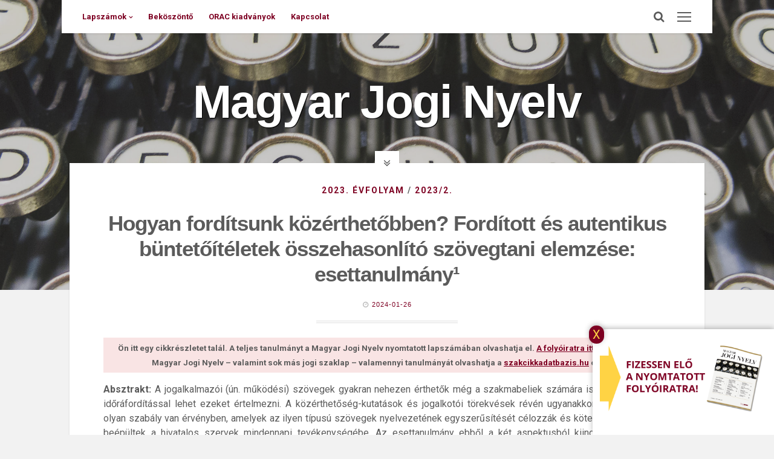

--- FILE ---
content_type: text/html; charset=UTF-8
request_url: https://joginyelv.hu/hogyan-forditsunk-kozerthetobben-forditott-es-autentikus-buntetoiteletek-osszehasonlito-szovegtani-elemzese-esettanulmany/
body_size: 10818
content:
<!DOCTYPE html>
<html lang="hu"
	prefix="og: https://ogp.me/ns#" >
<head>
<meta charset="UTF-8">
<meta name="viewport" content="width=device-width, initial-scale=1, maximum-scale=1">
<link rel="profile" href="https://gmpg.org/xfn/11">
<link rel="pingback" href="https://joginyelv.hu/xmlrpc.php">
<!-- Google tag (gtag.js) -->
<script async src="https://www.googletagmanager.com/gtag/js?id=G-GLJBN2XHMR"></script>
<script>
  window.dataLayer = window.dataLayer || [];
  function gtag(){dataLayer.push(arguments);}
  gtag('js', new Date());

  gtag('config', 'G-GLJBN2XHMR');
</script>
<title>Hogyan fordítsunk közérthetőbben? Fordított és autentikus büntetőítéletek összehasonlító szövegtani elemzése: esettanulmány¹ - Magyar Jogi Nyelv</title>

		<!-- All in One SEO 4.1.7 -->
		<meta name="description" content="Szerző: Engel IzoldaA jogalkalmazói (ún. működési) szövegek gyakran nehezen érthetők még a szakmabeliek számára is, és csak jelentős időráfordítással lehet ezeket értelmezni. A közérthetőség-kutatások és jogalkotói törekvések révén ugyanakkor ma már számos olyan szabály van érvényben, amelyek az ilyen típusú szövegek nyelvezetének egyszerűsítését célozzák és kötelező jellegük miatt beépültek a hivatalos szervek mindennapi tevékenységébe. Az esettanulmány ebből a két aspektusból kiindulva helyezi el a közérthető fogalmazás követelményét a jogi szakfordítás folyamatában és bemutatja, hogy milyen irányban és módszerekkel javítható a jogalkalmazói szövegek érthetősége." />
		<meta name="robots" content="max-image-preview:large" />
		<link rel="canonical" href="https://joginyelv.hu/hogyan-forditsunk-kozerthetobben-forditott-es-autentikus-buntetoiteletek-osszehasonlito-szovegtani-elemzese-esettanulmany/" />
		<meta property="og:locale" content="hu_HU" />
		<meta property="og:site_name" content="Magyar Jogi Nyelv -" />
		<meta property="og:type" content="article" />
		<meta property="og:title" content="Hogyan fordítsunk közérthetőbben? Fordított és autentikus büntetőítéletek összehasonlító szövegtani elemzése: esettanulmány¹ - Magyar Jogi Nyelv" />
		<meta property="og:description" content="Szerző: Engel IzoldaA jogalkalmazói (ún. működési) szövegek gyakran nehezen érthetők még a szakmabeliek számára is, és csak jelentős időráfordítással lehet ezeket értelmezni. A közérthetőség-kutatások és jogalkotói törekvések révén ugyanakkor ma már számos olyan szabály van érvényben, amelyek az ilyen típusú szövegek nyelvezetének egyszerűsítését célozzák és kötelező jellegük miatt beépültek a hivatalos szervek mindennapi tevékenységébe. Az esettanulmány ebből a két aspektusból kiindulva helyezi el a közérthető fogalmazás követelményét a jogi szakfordítás folyamatában és bemutatja, hogy milyen irányban és módszerekkel javítható a jogalkalmazói szövegek érthetősége." />
		<meta property="og:url" content="https://joginyelv.hu/hogyan-forditsunk-kozerthetobben-forditott-es-autentikus-buntetoiteletek-osszehasonlito-szovegtani-elemzese-esettanulmany/" />
		<meta property="article:published_time" content="2024-01-26T10:53:05+00:00" />
		<meta property="article:modified_time" content="2024-01-26T10:53:05+00:00" />
		<meta name="twitter:card" content="summary" />
		<meta name="twitter:title" content="Hogyan fordítsunk közérthetőbben? Fordított és autentikus büntetőítéletek összehasonlító szövegtani elemzése: esettanulmány¹ - Magyar Jogi Nyelv" />
		<meta name="twitter:description" content="Szerző: Engel IzoldaA jogalkalmazói (ún. működési) szövegek gyakran nehezen érthetők még a szakmabeliek számára is, és csak jelentős időráfordítással lehet ezeket értelmezni. A közérthetőség-kutatások és jogalkotói törekvések révén ugyanakkor ma már számos olyan szabály van érvényben, amelyek az ilyen típusú szövegek nyelvezetének egyszerűsítését célozzák és kötelező jellegük miatt beépültek a hivatalos szervek mindennapi tevékenységébe. Az esettanulmány ebből a két aspektusból kiindulva helyezi el a közérthető fogalmazás követelményét a jogi szakfordítás folyamatában és bemutatja, hogy milyen irányban és módszerekkel javítható a jogalkalmazói szövegek érthetősége." />
		<script type="application/ld+json" class="aioseo-schema">
			{"@context":"https:\/\/schema.org","@graph":[{"@type":"WebSite","@id":"https:\/\/joginyelv.hu\/#website","url":"https:\/\/joginyelv.hu\/","name":"Magyar Jogi Nyelv","inLanguage":"hu-HU","publisher":{"@id":"https:\/\/joginyelv.hu\/#organization"}},{"@type":"Organization","@id":"https:\/\/joginyelv.hu\/#organization","name":"Magyar Jogi Nyelv","url":"https:\/\/joginyelv.hu\/"},{"@type":"BreadcrumbList","@id":"https:\/\/joginyelv.hu\/hogyan-forditsunk-kozerthetobben-forditott-es-autentikus-buntetoiteletek-osszehasonlito-szovegtani-elemzese-esettanulmany\/#breadcrumblist","itemListElement":[{"@type":"ListItem","@id":"https:\/\/joginyelv.hu\/#listItem","position":1,"item":{"@type":"WebPage","@id":"https:\/\/joginyelv.hu\/","name":"Home","url":"https:\/\/joginyelv.hu\/"},"nextItem":"https:\/\/joginyelv.hu\/hogyan-forditsunk-kozerthetobben-forditott-es-autentikus-buntetoiteletek-osszehasonlito-szovegtani-elemzese-esettanulmany\/#listItem"},{"@type":"ListItem","@id":"https:\/\/joginyelv.hu\/hogyan-forditsunk-kozerthetobben-forditott-es-autentikus-buntetoiteletek-osszehasonlito-szovegtani-elemzese-esettanulmany\/#listItem","position":2,"item":{"@type":"WebPage","@id":"https:\/\/joginyelv.hu\/hogyan-forditsunk-kozerthetobben-forditott-es-autentikus-buntetoiteletek-osszehasonlito-szovegtani-elemzese-esettanulmany\/","name":"Hogyan ford\u00edtsunk k\u00f6z\u00e9rthet\u0151bben? Ford\u00edtott \u00e9s autentikus b\u00fcntet\u0151\u00edt\u00e9letek \u00f6sszehasonl\u00edt\u00f3 sz\u00f6vegtani elemz\u00e9se: esettanulm\u00e1ny\u00b9","description":"Szerz\u0151: Engel IzoldaA jogalkalmaz\u00f3i (\u00fan. m\u0171k\u00f6d\u00e9si) sz\u00f6vegek gyakran nehezen \u00e9rthet\u0151k m\u00e9g a szakmabeliek sz\u00e1m\u00e1ra is, \u00e9s csak jelent\u0151s id\u0151r\u00e1ford\u00edt\u00e1ssal lehet ezeket \u00e9rtelmezni. A k\u00f6z\u00e9rthet\u0151s\u00e9g-kutat\u00e1sok \u00e9s jogalkot\u00f3i t\u00f6rekv\u00e9sek r\u00e9v\u00e9n ugyanakkor ma m\u00e1r sz\u00e1mos olyan szab\u00e1ly van \u00e9rv\u00e9nyben, amelyek az ilyen t\u00edpus\u00fa sz\u00f6vegek nyelvezet\u00e9nek egyszer\u0171s\u00edt\u00e9s\u00e9t c\u00e9lozz\u00e1k \u00e9s k\u00f6telez\u0151 jelleg\u00fck miatt be\u00e9p\u00fcltek a hivatalos szervek mindennapi tev\u00e9kenys\u00e9g\u00e9be. Az esettanulm\u00e1ny ebb\u0151l a k\u00e9t aspektusb\u00f3l kiindulva helyezi el a k\u00f6z\u00e9rthet\u0151 fogalmaz\u00e1s k\u00f6vetelm\u00e9ny\u00e9t a jogi szakford\u00edt\u00e1s folyamat\u00e1ban \u00e9s bemutatja, hogy milyen ir\u00e1nyban \u00e9s m\u00f3dszerekkel jav\u00edthat\u00f3 a jogalkalmaz\u00f3i sz\u00f6vegek \u00e9rthet\u0151s\u00e9ge.","url":"https:\/\/joginyelv.hu\/hogyan-forditsunk-kozerthetobben-forditott-es-autentikus-buntetoiteletek-osszehasonlito-szovegtani-elemzese-esettanulmany\/"},"previousItem":"https:\/\/joginyelv.hu\/#listItem"}]},{"@type":"Person","@id":"https:\/\/joginyelv.hu\/author\/joginyelv\/#author","url":"https:\/\/joginyelv.hu\/author\/joginyelv\/","name":"joginyelv","image":{"@type":"ImageObject","@id":"https:\/\/joginyelv.hu\/hogyan-forditsunk-kozerthetobben-forditott-es-autentikus-buntetoiteletek-osszehasonlito-szovegtani-elemzese-esettanulmany\/#authorImage","url":"https:\/\/secure.gravatar.com\/avatar\/803fae6cdebbaa0c557fe2c5a3115031?s=96&d=mm&r=g","width":96,"height":96,"caption":"joginyelv"}},{"@type":"WebPage","@id":"https:\/\/joginyelv.hu\/hogyan-forditsunk-kozerthetobben-forditott-es-autentikus-buntetoiteletek-osszehasonlito-szovegtani-elemzese-esettanulmany\/#webpage","url":"https:\/\/joginyelv.hu\/hogyan-forditsunk-kozerthetobben-forditott-es-autentikus-buntetoiteletek-osszehasonlito-szovegtani-elemzese-esettanulmany\/","name":"Hogyan ford\u00edtsunk k\u00f6z\u00e9rthet\u0151bben? Ford\u00edtott \u00e9s autentikus b\u00fcntet\u0151\u00edt\u00e9letek \u00f6sszehasonl\u00edt\u00f3 sz\u00f6vegtani elemz\u00e9se: esettanulm\u00e1ny\u00b9 - Magyar Jogi Nyelv","description":"Szerz\u0151: Engel IzoldaA jogalkalmaz\u00f3i (\u00fan. m\u0171k\u00f6d\u00e9si) sz\u00f6vegek gyakran nehezen \u00e9rthet\u0151k m\u00e9g a szakmabeliek sz\u00e1m\u00e1ra is, \u00e9s csak jelent\u0151s id\u0151r\u00e1ford\u00edt\u00e1ssal lehet ezeket \u00e9rtelmezni. A k\u00f6z\u00e9rthet\u0151s\u00e9g-kutat\u00e1sok \u00e9s jogalkot\u00f3i t\u00f6rekv\u00e9sek r\u00e9v\u00e9n ugyanakkor ma m\u00e1r sz\u00e1mos olyan szab\u00e1ly van \u00e9rv\u00e9nyben, amelyek az ilyen t\u00edpus\u00fa sz\u00f6vegek nyelvezet\u00e9nek egyszer\u0171s\u00edt\u00e9s\u00e9t c\u00e9lozz\u00e1k \u00e9s k\u00f6telez\u0151 jelleg\u00fck miatt be\u00e9p\u00fcltek a hivatalos szervek mindennapi tev\u00e9kenys\u00e9g\u00e9be. Az esettanulm\u00e1ny ebb\u0151l a k\u00e9t aspektusb\u00f3l kiindulva helyezi el a k\u00f6z\u00e9rthet\u0151 fogalmaz\u00e1s k\u00f6vetelm\u00e9ny\u00e9t a jogi szakford\u00edt\u00e1s folyamat\u00e1ban \u00e9s bemutatja, hogy milyen ir\u00e1nyban \u00e9s m\u00f3dszerekkel jav\u00edthat\u00f3 a jogalkalmaz\u00f3i sz\u00f6vegek \u00e9rthet\u0151s\u00e9ge.","inLanguage":"hu-HU","isPartOf":{"@id":"https:\/\/joginyelv.hu\/#website"},"breadcrumb":{"@id":"https:\/\/joginyelv.hu\/hogyan-forditsunk-kozerthetobben-forditott-es-autentikus-buntetoiteletek-osszehasonlito-szovegtani-elemzese-esettanulmany\/#breadcrumblist"},"author":"https:\/\/joginyelv.hu\/author\/joginyelv\/#author","creator":"https:\/\/joginyelv.hu\/author\/joginyelv\/#author","datePublished":"2024-01-26T10:53:05+01:00","dateModified":"2024-01-26T10:53:05+01:00"},{"@type":"BlogPosting","@id":"https:\/\/joginyelv.hu\/hogyan-forditsunk-kozerthetobben-forditott-es-autentikus-buntetoiteletek-osszehasonlito-szovegtani-elemzese-esettanulmany\/#blogposting","name":"Hogyan ford\u00edtsunk k\u00f6z\u00e9rthet\u0151bben? Ford\u00edtott \u00e9s autentikus b\u00fcntet\u0151\u00edt\u00e9letek \u00f6sszehasonl\u00edt\u00f3 sz\u00f6vegtani elemz\u00e9se: esettanulm\u00e1ny\u00b9 - Magyar Jogi Nyelv","description":"Szerz\u0151: Engel IzoldaA jogalkalmaz\u00f3i (\u00fan. m\u0171k\u00f6d\u00e9si) sz\u00f6vegek gyakran nehezen \u00e9rthet\u0151k m\u00e9g a szakmabeliek sz\u00e1m\u00e1ra is, \u00e9s csak jelent\u0151s id\u0151r\u00e1ford\u00edt\u00e1ssal lehet ezeket \u00e9rtelmezni. A k\u00f6z\u00e9rthet\u0151s\u00e9g-kutat\u00e1sok \u00e9s jogalkot\u00f3i t\u00f6rekv\u00e9sek r\u00e9v\u00e9n ugyanakkor ma m\u00e1r sz\u00e1mos olyan szab\u00e1ly van \u00e9rv\u00e9nyben, amelyek az ilyen t\u00edpus\u00fa sz\u00f6vegek nyelvezet\u00e9nek egyszer\u0171s\u00edt\u00e9s\u00e9t c\u00e9lozz\u00e1k \u00e9s k\u00f6telez\u0151 jelleg\u00fck miatt be\u00e9p\u00fcltek a hivatalos szervek mindennapi tev\u00e9kenys\u00e9g\u00e9be. Az esettanulm\u00e1ny ebb\u0151l a k\u00e9t aspektusb\u00f3l kiindulva helyezi el a k\u00f6z\u00e9rthet\u0151 fogalmaz\u00e1s k\u00f6vetelm\u00e9ny\u00e9t a jogi szakford\u00edt\u00e1s folyamat\u00e1ban \u00e9s bemutatja, hogy milyen ir\u00e1nyban \u00e9s m\u00f3dszerekkel jav\u00edthat\u00f3 a jogalkalmaz\u00f3i sz\u00f6vegek \u00e9rthet\u0151s\u00e9ge.","inLanguage":"hu-HU","headline":"Hogyan ford\u00edtsunk k\u00f6z\u00e9rthet\u0151bben? Ford\u00edtott \u00e9s autentikus b\u00fcntet\u0151\u00edt\u00e9letek \u00f6sszehasonl\u00edt\u00f3 sz\u00f6vegtani elemz\u00e9se: esettanulm\u00e1ny\u00b9","author":{"@id":"https:\/\/joginyelv.hu\/author\/joginyelv\/#author"},"publisher":{"@id":"https:\/\/joginyelv.hu\/#organization"},"datePublished":"2024-01-26T10:53:05+01:00","dateModified":"2024-01-26T10:53:05+01:00","articleSection":"2023. \u00e9vfolyam, 2023\/2., tanulm\u00e1nyok","mainEntityOfPage":{"@id":"https:\/\/joginyelv.hu\/hogyan-forditsunk-kozerthetobben-forditott-es-autentikus-buntetoiteletek-osszehasonlito-szovegtani-elemzese-esettanulmany\/#webpage"},"isPartOf":{"@id":"https:\/\/joginyelv.hu\/hogyan-forditsunk-kozerthetobben-forditott-es-autentikus-buntetoiteletek-osszehasonlito-szovegtani-elemzese-esettanulmany\/#webpage"}}]}
		</script>
		<!-- All in One SEO -->

<link rel='dns-prefetch' href='//fonts.googleapis.com' />
<link rel='dns-prefetch' href='//s.w.org' />
<link rel="alternate" type="application/rss+xml" title="Magyar Jogi Nyelv &raquo; hírcsatorna" href="https://joginyelv.hu/feed/" />
<link rel="alternate" type="application/rss+xml" title="Magyar Jogi Nyelv &raquo; hozzászólás hírcsatorna" href="https://joginyelv.hu/comments/feed/" />
<!-- This site uses the Google Analytics by ExactMetrics plugin v6.0.2 - Using Analytics tracking - https://www.exactmetrics.com/ -->
<script type="text/javascript" data-cfasync="false">
	var em_version         = '6.0.2';
	var em_track_user      = true;
	var em_no_track_reason = '';
	
	var disableStr = 'ga-disable-UA-102027556-1';

	/* Function to detect opted out users */
	function __gaTrackerIsOptedOut() {
		return document.cookie.indexOf(disableStr + '=true') > -1;
	}

	/* Disable tracking if the opt-out cookie exists. */
	if ( __gaTrackerIsOptedOut() ) {
		window[disableStr] = true;
	}

	/* Opt-out function */
	function __gaTrackerOptout() {
	  document.cookie = disableStr + '=true; expires=Thu, 31 Dec 2099 23:59:59 UTC; path=/';
	  window[disableStr] = true;
	}

	if ( 'undefined' === typeof gaOptout ) {
		function gaOptout() {
			__gaTrackerOptout();
		}
	}
	
	if ( em_track_user ) {
		(function(i,s,o,g,r,a,m){i['GoogleAnalyticsObject']=r;i[r]=i[r]||function(){
			(i[r].q=i[r].q||[]).push(arguments)},i[r].l=1*new Date();a=s.createElement(o),
			m=s.getElementsByTagName(o)[0];a.async=1;a.src=g;m.parentNode.insertBefore(a,m)
		})(window,document,'script','//www.google-analytics.com/analytics.js','__gaTracker');

window.ga = __gaTracker;		__gaTracker('create', 'UA-102027556-1', 'auto');
		__gaTracker('set', 'forceSSL', true);
		__gaTracker('set', 'anonymizeIp', true);
		__gaTracker('send','pageview');
		__gaTracker( function() { window.ga = __gaTracker; } );
	} else {
		console.log( "" );
		(function() {
			/* https://developers.google.com/analytics/devguides/collection/analyticsjs/ */
			var noopfn = function() {
				return null;
			};
			var noopnullfn = function() {
				return null;
			};
			var Tracker = function() {
				return null;
			};
			var p = Tracker.prototype;
			p.get = noopfn;
			p.set = noopfn;
			p.send = noopfn;
			var __gaTracker = function() {
				var len = arguments.length;
				if ( len === 0 ) {
					return;
				}
				var f = arguments[len-1];
				if ( typeof f !== 'object' || f === null || typeof f.hitCallback !== 'function' ) {
					console.log( 'Not running function __gaTracker(' + arguments[0] + " ....) because you are not being tracked. " + em_no_track_reason );
					return;
				}
				try {
					f.hitCallback();
				} catch (ex) {

				}
			};
			__gaTracker.create = function() {
				return new Tracker();
			};
			__gaTracker.getByName = noopnullfn;
			__gaTracker.getAll = function() {
				return [];
			};
			__gaTracker.remove = noopfn;
			window['__gaTracker'] = __gaTracker;
			window.ga = __gaTracker;		})();
		}
</script>
<!-- / Google Analytics by ExactMetrics -->
		<script type="text/javascript">
			window._wpemojiSettings = {"baseUrl":"https:\/\/s.w.org\/images\/core\/emoji\/12.0.0-1\/72x72\/","ext":".png","svgUrl":"https:\/\/s.w.org\/images\/core\/emoji\/12.0.0-1\/svg\/","svgExt":".svg","source":{"concatemoji":"https:\/\/joginyelv.hu\/wp-includes\/js\/wp-emoji-release.min.js?ver=5.4.18"}};
			/*! This file is auto-generated */
			!function(e,a,t){var n,r,o,i=a.createElement("canvas"),p=i.getContext&&i.getContext("2d");function s(e,t){var a=String.fromCharCode;p.clearRect(0,0,i.width,i.height),p.fillText(a.apply(this,e),0,0);e=i.toDataURL();return p.clearRect(0,0,i.width,i.height),p.fillText(a.apply(this,t),0,0),e===i.toDataURL()}function c(e){var t=a.createElement("script");t.src=e,t.defer=t.type="text/javascript",a.getElementsByTagName("head")[0].appendChild(t)}for(o=Array("flag","emoji"),t.supports={everything:!0,everythingExceptFlag:!0},r=0;r<o.length;r++)t.supports[o[r]]=function(e){if(!p||!p.fillText)return!1;switch(p.textBaseline="top",p.font="600 32px Arial",e){case"flag":return s([127987,65039,8205,9895,65039],[127987,65039,8203,9895,65039])?!1:!s([55356,56826,55356,56819],[55356,56826,8203,55356,56819])&&!s([55356,57332,56128,56423,56128,56418,56128,56421,56128,56430,56128,56423,56128,56447],[55356,57332,8203,56128,56423,8203,56128,56418,8203,56128,56421,8203,56128,56430,8203,56128,56423,8203,56128,56447]);case"emoji":return!s([55357,56424,55356,57342,8205,55358,56605,8205,55357,56424,55356,57340],[55357,56424,55356,57342,8203,55358,56605,8203,55357,56424,55356,57340])}return!1}(o[r]),t.supports.everything=t.supports.everything&&t.supports[o[r]],"flag"!==o[r]&&(t.supports.everythingExceptFlag=t.supports.everythingExceptFlag&&t.supports[o[r]]);t.supports.everythingExceptFlag=t.supports.everythingExceptFlag&&!t.supports.flag,t.DOMReady=!1,t.readyCallback=function(){t.DOMReady=!0},t.supports.everything||(n=function(){t.readyCallback()},a.addEventListener?(a.addEventListener("DOMContentLoaded",n,!1),e.addEventListener("load",n,!1)):(e.attachEvent("onload",n),a.attachEvent("onreadystatechange",function(){"complete"===a.readyState&&t.readyCallback()})),(n=t.source||{}).concatemoji?c(n.concatemoji):n.wpemoji&&n.twemoji&&(c(n.twemoji),c(n.wpemoji)))}(window,document,window._wpemojiSettings);
		</script>
		<style type="text/css">
img.wp-smiley,
img.emoji {
	display: inline !important;
	border: none !important;
	box-shadow: none !important;
	height: 1em !important;
	width: 1em !important;
	margin: 0 .07em !important;
	vertical-align: -0.1em !important;
	background: none !important;
	padding: 0 !important;
}
</style>
	<link rel='stylesheet' id='wp-block-library-css'  href='https://joginyelv.hu/wp-includes/css/dist/block-library/style.min.css?ver=5.4.18' type='text/css' media='all' />
<link rel='stylesheet' id='footer_flyout_plugin_css-css'  href='https://joginyelv.hu/wp-content/plugins/footer-flyout-widget//wpwox-css.css?ver=5.4.18' type='text/css' media='all' />
<link rel='stylesheet' id='default-icon-styles-css'  href='https://joginyelv.hu/wp-content/plugins/svg-vector-icon-plugin/public/../admin/css/wordpress-svg-icon-plugin-style.min.css?ver=5.4.18' type='text/css' media='all' />
<link rel='stylesheet' id='wp-pagenavi-css'  href='https://joginyelv.hu/wp-content/plugins/wp-pagenavi/pagenavi-css.css?ver=2.70' type='text/css' media='all' />
<link rel='stylesheet' id='cosimo-style-css'  href='https://joginyelv.hu/wp-content/themes/cosimo/style.css?ver=5.4.18' type='text/css' media='all' />
<link rel='stylesheet' id='cosimo-fontAwesome-css'  href='https://joginyelv.hu/wp-content/themes/cosimo/css/font-awesome.min.css?ver=5.4.18' type='text/css' media='all' />
<link rel='stylesheet' id='cosimo-googlefonts-css'  href='https://fonts.googleapis.com/css?family=Oswald%3A400%2C700%7CRoboto%3A400%2C700&#038;ver=5.4.18' type='text/css' media='all' />
<script type='text/javascript'>
/* <![CDATA[ */
var exactmetrics_frontend = {"js_events_tracking":"true","download_extensions":"zip,mp3,mpeg,pdf,docx,pptx,xlsx,rar","inbound_paths":"[{\"path\":\"\\\/go\\\/\",\"label\":\"affiliate\"},{\"path\":\"\\\/recommend\\\/\",\"label\":\"affiliate\"}]","home_url":"https:\/\/joginyelv.hu","hash_tracking":"false"};
/* ]]> */
</script>
<script type='text/javascript' src='https://joginyelv.hu/wp-content/plugins/google-analytics-dashboard-for-wp/assets/js/frontend.min.js?ver=6.0.2'></script>
<script type='text/javascript' src='https://joginyelv.hu/wp-includes/js/jquery/jquery.js?ver=1.12.4-wp'></script>
<script type='text/javascript' src='https://joginyelv.hu/wp-includes/js/jquery/jquery-migrate.min.js?ver=1.4.1'></script>
<!--[if lt IE 9]>
<script type='text/javascript' src='https://joginyelv.hu/wp-content/themes/cosimo/js/html5shiv.min.js?ver=3.6'></script>
<![endif]-->
<link rel='https://api.w.org/' href='https://joginyelv.hu/wp-json/' />
<link rel="EditURI" type="application/rsd+xml" title="RSD" href="https://joginyelv.hu/xmlrpc.php?rsd" />
<link rel="wlwmanifest" type="application/wlwmanifest+xml" href="https://joginyelv.hu/wp-includes/wlwmanifest.xml" /> 
<link rel='prev' title='Az orvosi szaknyelvről és a nyelvi medicinákról*' href='https://joginyelv.hu/az-orvosi-szaknyelvrol-es-a-nyelvi-medicinakrol/' />
<link rel='next' title='Miért nem lehet egy jogi normát értelmezni? A jogértelmezés szemiotikai keretekben' href='https://joginyelv.hu/miert-nem-lehet-egy-jogi-normat-ertelmezni-a-jogertelmezes-szemiotikai-keretekben/' />
<meta name="generator" content="WordPress 5.4.18" />
<link rel='shortlink' href='https://joginyelv.hu/?p=1176' />
<link rel="alternate" type="application/json+oembed" href="https://joginyelv.hu/wp-json/oembed/1.0/embed?url=https%3A%2F%2Fjoginyelv.hu%2Fhogyan-forditsunk-kozerthetobben-forditott-es-autentikus-buntetoiteletek-osszehasonlito-szovegtani-elemzese-esettanulmany%2F" />
<link rel="alternate" type="text/xml+oembed" href="https://joginyelv.hu/wp-json/oembed/1.0/embed?url=https%3A%2F%2Fjoginyelv.hu%2Fhogyan-forditsunk-kozerthetobben-forditott-es-autentikus-buntetoiteletek-osszehasonlito-szovegtani-elemzese-esettanulmany%2F&#038;format=xml" />
<script type="text/javascript">
(function(url){
	if(/(?:Chrome\/26\.0\.1410\.63 Safari\/537\.31|WordfenceTestMonBot)/.test(navigator.userAgent)){ return; }
	var addEvent = function(evt, handler) {
		if (window.addEventListener) {
			document.addEventListener(evt, handler, false);
		} else if (window.attachEvent) {
			document.attachEvent('on' + evt, handler);
		}
	};
	var removeEvent = function(evt, handler) {
		if (window.removeEventListener) {
			document.removeEventListener(evt, handler, false);
		} else if (window.detachEvent) {
			document.detachEvent('on' + evt, handler);
		}
	};
	var evts = 'contextmenu dblclick drag dragend dragenter dragleave dragover dragstart drop keydown keypress keyup mousedown mousemove mouseout mouseover mouseup mousewheel scroll'.split(' ');
	var logHuman = function() {
		if (window.wfLogHumanRan) { return; }
		window.wfLogHumanRan = true;
		var wfscr = document.createElement('script');
		wfscr.type = 'text/javascript';
		wfscr.async = true;
		wfscr.src = url + '&r=' + Math.random();
		(document.getElementsByTagName('head')[0]||document.getElementsByTagName('body')[0]).appendChild(wfscr);
		for (var i = 0; i < evts.length; i++) {
			removeEvent(evts[i], logHuman);
		}
	};
	for (var i = 0; i < evts.length; i++) {
		addEvent(evts[i], logHuman);
	}
})('//joginyelv.hu/?wordfence_lh=1&hid=179E913681BD45937D1041C78E2E8F5A');
</script><style type="text/css">
					</style>
<link rel="icon" href="https://joginyelv.hu/wp-content/uploads/2022/03/cropped-oracShB_512-32x32.png" sizes="32x32" />
<link rel="icon" href="https://joginyelv.hu/wp-content/uploads/2022/03/cropped-oracShB_512-192x192.png" sizes="192x192" />
<link rel="apple-touch-icon" href="https://joginyelv.hu/wp-content/uploads/2022/03/cropped-oracShB_512-180x180.png" />
<meta name="msapplication-TileImage" content="https://joginyelv.hu/wp-content/uploads/2022/03/cropped-oracShB_512-270x270.png" />
		<style type="text/css" id="wp-custom-css">
			a[name] {
  padding-top: 75px;
  margin-top: -75px;
  display: inline-block; /* required for webkit browsers */
  vertical-align: top;
}




.entry-content a {
text-decoration: underline;
}

.entry-content a sup{
  display:inline-block;
  text-decoration:none;
}
		</style>
		</head>

<body data-rsssl=1 class="post-template-default single single-post postid-1176 single-format-standard">
	<div id="page" class="hfeed site">
	<a class="skip-link screen-reader-text" href="#content">Skip to content</a>
		<div class="whiteSpace">
			<div class="main-sidebar-box"><span></span></div>							<div class="main-search-box"><i class="fa fa-lg fa-search"></i></div>
						<nav id="site-navigation" class="main-navigation" role="navigation">
				<button class="menu-toggle" aria-controls="primary-menu" aria-expanded="false"><i class="fa fa-lg fa-bars"></i>Menü</button>
				<div class="menu-main_menu-container"><ul id="primary-menu" class="menu"><li id="menu-item-1006" class="menu-item menu-item-type-taxonomy menu-item-object-category current-post-ancestor menu-item-has-children menu-item-1006"><a href="https://joginyelv.hu/kategoria/lapszamok/">Lapszámok</a>
<ul class="sub-menu">
	<li id="menu-item-1294" class="menu-item menu-item-type-taxonomy menu-item-object-category menu-item-has-children menu-item-1294"><a href="https://joginyelv.hu/kategoria/lapszamok/2025-evfolyam/">2025. évfolyam</a>
	<ul class="sub-menu">
		<li id="menu-item-1293" class="menu-item menu-item-type-post_type menu-item-object-page menu-item-1293"><a href="https://joginyelv.hu/2025-1/">2025/1.</a></li>
	</ul>
</li>
	<li id="menu-item-1224" class="menu-item menu-item-type-post_type menu-item-object-page menu-item-has-children menu-item-1224"><a href="https://joginyelv.hu/2024-evfolyam/">2024. évfolyam</a>
	<ul class="sub-menu">
		<li id="menu-item-1262" class="menu-item menu-item-type-post_type menu-item-object-page menu-item-1262"><a href="https://joginyelv.hu/2024-2/">2024/2.</a></li>
		<li id="menu-item-1223" class="menu-item menu-item-type-post_type menu-item-object-page menu-item-1223"><a href="https://joginyelv.hu/2024-1/">2024/1.</a></li>
	</ul>
</li>
	<li id="menu-item-1161" class="menu-item menu-item-type-post_type menu-item-object-page menu-item-has-children menu-item-1161"><a href="https://joginyelv.hu/2023-evfolyam/">2023. évfolyam</a>
	<ul class="sub-menu">
		<li id="menu-item-1231" class="menu-item menu-item-type-post_type menu-item-object-page menu-item-1231"><a href="https://joginyelv.hu/2023-2/">2023/2.</a></li>
		<li id="menu-item-1160" class="menu-item menu-item-type-post_type menu-item-object-page menu-item-1160"><a href="https://joginyelv.hu/2023-1/">2023/1.</a></li>
	</ul>
</li>
	<li id="menu-item-1016" class="menu-item menu-item-type-post_type menu-item-object-page menu-item-has-children menu-item-1016"><a href="https://joginyelv.hu/2022-evfolyam/">2022. évfolyam</a>
	<ul class="sub-menu">
		<li id="menu-item-1119" class="menu-item menu-item-type-post_type menu-item-object-page menu-item-1119"><a href="https://joginyelv.hu/2022-2/">2022/2.</a></li>
		<li id="menu-item-1015" class="menu-item menu-item-type-post_type menu-item-object-page menu-item-1015"><a href="https://joginyelv.hu/2022-1/">2022/1.</a></li>
	</ul>
</li>
	<li id="menu-item-905" class="menu-item menu-item-type-post_type menu-item-object-page menu-item-has-children menu-item-905"><a href="https://joginyelv.hu/2021-evfolyam/">2021. évfolyam</a>
	<ul class="sub-menu">
		<li id="menu-item-958" class="menu-item menu-item-type-post_type menu-item-object-page menu-item-958"><a href="https://joginyelv.hu/2021-2/">2021/2.</a></li>
		<li id="menu-item-904" class="menu-item menu-item-type-post_type menu-item-object-page menu-item-904"><a href="https://joginyelv.hu/2021-1/">2021/1.</a></li>
	</ul>
</li>
	<li id="menu-item-781" class="menu-item menu-item-type-post_type menu-item-object-page menu-item-has-children menu-item-781"><a href="https://joginyelv.hu/2020-evfolyam/">2020. évfolyam</a>
	<ul class="sub-menu">
		<li id="menu-item-841" class="menu-item menu-item-type-post_type menu-item-object-page menu-item-841"><a href="https://joginyelv.hu/2020-2/">2020/2.</a></li>
		<li id="menu-item-780" class="menu-item menu-item-type-post_type menu-item-object-page menu-item-780"><a href="https://joginyelv.hu/2020-1/">2020/1.</a></li>
	</ul>
</li>
	<li id="menu-item-544" class="menu-item menu-item-type-post_type menu-item-object-page menu-item-has-children menu-item-544"><a href="https://joginyelv.hu/2019-evfolyam/">2019. évfolyam</a>
	<ul class="sub-menu">
		<li id="menu-item-611" class="menu-item menu-item-type-post_type menu-item-object-page menu-item-611"><a href="https://joginyelv.hu/20192-2/">2019/2.</a></li>
		<li id="menu-item-545" class="menu-item menu-item-type-post_type menu-item-object-page menu-item-545"><a href="https://joginyelv.hu/2019_1/">2019/1.</a></li>
	</ul>
</li>
	<li id="menu-item-419" class="menu-item menu-item-type-post_type menu-item-object-page menu-item-has-children menu-item-419"><a href="https://joginyelv.hu/2018-evfolyam/">2018. évfolyam</a>
	<ul class="sub-menu">
		<li id="menu-item-461" class="menu-item menu-item-type-post_type menu-item-object-page menu-item-461"><a href="https://joginyelv.hu/2018_2/">2018/2.</a></li>
		<li id="menu-item-404" class="menu-item menu-item-type-post_type menu-item-object-page menu-item-404"><a href="https://joginyelv.hu/2018_1/">2018/1.</a></li>
	</ul>
</li>
	<li id="menu-item-418" class="menu-item menu-item-type-post_type menu-item-object-page menu-item-has-children menu-item-418"><a href="https://joginyelv.hu/2017-evfolyam/">2017. évfolyam</a>
	<ul class="sub-menu">
		<li id="menu-item-298" class="menu-item menu-item-type-post_type menu-item-object-page menu-item-298"><a href="https://joginyelv.hu/2017-2/">2017/2.</a></li>
		<li id="menu-item-98" class="menu-item menu-item-type-post_type menu-item-object-page menu-item-98"><a href="https://joginyelv.hu/2017_1/">2017/1.</a></li>
	</ul>
</li>
</ul>
</li>
<li id="menu-item-21" class="menu-item menu-item-type-post_type menu-item-object-page menu-item-21"><a href="https://joginyelv.hu/bekoszonto/">Beköszöntő</a></li>
<li id="menu-item-112" class="menu-item menu-item-type-custom menu-item-object-custom menu-item-112"><a href="https://orac.hu/">ORAC kiadványok</a></li>
<li id="menu-item-124" class="menu-item menu-item-type-post_type menu-item-object-page menu-item-124"><a href="https://joginyelv.hu/kapcsolat/">Kapcsolat</a></li>
</ul></div>			</nav><!-- #site-navigation -->
						<!-- Start: Search Form -->
			<div id="search-full">
				<div class="search-container">
					<form role="search" method="get" id="search-form" action="https://joginyelv.hu/">
						<label>
							<span class="screen-reader-text">Keresés a következőre:</span>
							<input type="search" name="s" id="search-field" placeholder="Írja be a keresett kifejezést, majd nyomja meg az &quot;Enter&quot; billentyűt">
						</label>
					</form>
					<span class="closeSearch"><i class="fa fa-close fa-lg"></i></span>
				</div>
			</div>
			<!-- End: Search Form -->
					</div>
			<header id="masthead" class="site-header" role="banner" style="background: url(https://joginyelv.hu/wp-content/uploads/2017/07/cropped-joginyelv_fejresz3.jpg) 50% 20% / cover no-repeat;">
						<div class="cosimo-opacity">
					<div class="cosimo-table">
				<div class="site-branding">
					<h1 class="site-title"><a href="https://joginyelv.hu/" rel="home">Magyar Jogi Nyelv</a></h1>
				<!--					</div><!-- .site-branding -->
			</div><!-- .cosimo-table -->
					</div><!-- .cosimo-opacity -->
			

<script>
  (function(i,s,o,g,r,a,m){i['GoogleAnalyticsObject']=r;i[r]=i[r]||function(){
  (i[r].q=i[r].q||[]).push(arguments)},i[r].l=1*new Date();a=s.createElement(o),
  m=s.getElementsByTagName(o)[0];a.async=1;a.src=g;m.parentNode.insertBefore(a,m)
  })(window,document,'script','https://www.google-analytics.com/analytics.js','ga');

  ga('create', 'UA-73735684-1', 'auto');
  ga('send', 'pageview');

</script>
	
	</header><!-- #masthead -->

	<div id="content" class="site-content">

	<div id="primary" class="content-area">
					<div class="openFeatImage"><i class="fa fa-lg fa-angle-double-down"></i></div>
				<main id="main" class="site-main" role="main">

		
			
<article id="post-1176" class="post-1176 post type-post status-publish format-standard hentry category-2023-evfolyam category-2023-2 tag-tanulmanyok">
	<div class="theCosimoSingle-box">
		<header class="entry-header">
		<span class="cat-links"><a href="https://joginyelv.hu/kategoria/lapszamok/2023-evfolyam/" rel="category tag">2023. évfolyam</a> / <a href="https://joginyelv.hu/kategoria/lapszamok/2023-evfolyam/2023-2/" rel="category tag">2023/2.</a></span> 
			<h1 class="entry-title">Hogyan fordítsunk közérthetőbben? Fordított és autentikus büntetőítéletek összehasonlító szövegtani elemzése: esettanulmány¹</h1>
			<div class="entry-meta smallPart">
				<span class="posted-on"><i class="fa fa-clock-o spaceRight"></i><a href="https://joginyelv.hu/hogyan-forditsunk-kozerthetobben-forditott-es-autentikus-buntetoiteletek-osszehasonlito-szovegtani-elemzese-esettanulmany/" rel="bookmark"><time class="entry-date published updated" datetime="2024-01-26T11:53:05+01:00">2024-01-26</time></a></span> 
			</div><!-- .entry-meta -->
		</header><!-- .entry-header -->
		<div class="intSeparator"></div>
		<div class="entry-content">
			
<div style="padding: 5px; background-color: #f9e4e4; text-align: center;"><span style="font-size: 10pt;"><strong>Ön itt egy cikkrészletet talál. A teljes tanulmányt a Magyar Jogi Nyelv nyomtatott lapszámában olvashatja el. <a href="https://hvgorac.hu/magyar_jogi_nyelv" target="_blank" rel="noopener noreferrer">A folyóiratra itt tud előfizetni.</a></strong></span> <span style="font-size: 10pt;"> <strong>A Magyar Jogi Nyelv – valamint sok más jogi szaklap – valamennyi tanulmányát olvashatja a <a href="https://szakcikkadatbazis.hu/" target="_blank" rel="noopener noreferrer">szakcikkadatbazis.hu</a> oldalon.</strong></span></div>
<p><strong>Absztrakt:</strong> A jogalkalmazói (ún. működési) szövegek gyakran nehezen érthetők még a szakmabeliek számára is, és csak jelentős időráfordítással lehet ezeket értelmezni. A közérthetőség-kutatások és jogalkotói törekvések révén ugyanakkor ma már számos olyan szabály van érvényben, amelyek az ilyen típusú szövegek nyelvezetének egyszerűsítését célozzák és kötelező jellegük miatt beépültek a hivatalos szervek mindennapi tevékenységébe. Az esettanulmány ebből a két aspektusból kiindulva helyezi el a közérthető fogalmazás követelményét a jogi szakfordítás folyamatában és bemutatja, hogy milyen irányban és módszerekkel javítható a jogalkalmazói szövegek érthetősége.</p>
<p><strong>Kulcsszavak:</strong> közérthető fogalmazás, ítéletek fordítása, közérthetőségi mutatók, szövegnormatív ekvivalencia, kötött nyelvi elemek</p>
<hr />
<p><strong><em>Abstract</em></strong><strong><em>: </em></strong><em>Judicial</em><em> documents (texts issued by the courts and the court administration: judgments, court orders or petitions) are often challenging to understand, even for professionals, requiring significant time and effort for interpretation. However, through plain language/clear writing research and legislative efforts, numerous rules have been established to simplify these texts, and due to their mandatory nature, these rules have become integrated into the everyday activities of official institutions. Based on these two aspects, this case study situates the requirement for clear writing within the process of legal translation and illustrates the direction and methods through which the clarity of judicial documents can be improved.</em></p>
<p><strong><em>Keywords</em></strong><strong><em>:</em></strong> <em>plain</em><em> language, translating judicial documents, indicators of clear writing, text-normative equivalence, fixed expressions</em></p>
<hr />
<h2>1. Bevezetés</h2>
<p>A jogalkotói és a jogalkalmazói szövegek érthetősége a jogbiztonság központi eleme. Az ilyen típusú szövegek esetében a fordítók a jogi nyelv jellemzői folytán számos nehézséggel (pl. terminusok kiválasztása, szaknyelvi frazeológia használata) szembesülnek. A közérthető fogalmazás követelményének érvényre juttatása vajon egyike ezeknek a nehézségeknek?</p>
<p>A válaszhoz jelen tanulmányban a közérthetőség-kutatások releváns eredményeinek összefoglalása és a közérthetőség irányadó fogalmi kereteinek tisztázása után egy pilot kutatást ismertetek, amelynek keretében németről magyarra fordított és eredeti magyar, autentikus ítéleteket hasonlítok össze a közérthetőségi mutatók szempontjából. Az elemzési szempontok a Miskolci Egyetem Állam- és Jogtudományi Kar Jogelméleti és Jogszo­ciológiai Tanszékén 2014. szeptember 1. és 2018. augusztus 31. között lezajlott, „A tisztességes eljárás nyelvi aspektusai. A jogi nyelv hatása a joghoz való hozzáférés érvényesülésére” című K-112172 számú OTKA kutatás (miskolci közérthetőségi kutatás) eredményein alapulnak.</p>
<p>Az összehasonlító szövegtani elemzést követően magyarázatot keresek a feltárt különbségek okaira. Ehhez egy kísérletet mutatok be, amelynek során megvizsgálom, hogy a közérthetőségi mutatókra milyen hatást gyakorol, ha a szöveg nyelvhasználatát a jogalkotó és a jogalkalmazói hierarchia csúcsszervének (Kúria) nyelvhasználatához igazítjuk.</p>
<p style="text-align: right;">ENGEL IZOLDA<br /><em>PhD-hallgató, <br />Eötvös Loránd Tudományegyetem <br />Bölcsészettudományi Kar, <br />Nyelvtudományi Doktori Iskola, <br />Fordítástudományi Doktori Program</em></p>
<p> </p>
<hr />
<p><a title="" href="#_ftnref1" name="_ftn1"><sup>[1]</sup></a> A szerző a MANYE Fordítástudományi kutatások III. online konferencián (2023. május 19.) elhangzott „A közérthető fogalmazás mint fordítási kompetencia a jogi szakfordításban” című előadásában az esettanulmány eredményeit összefoglalva ismertette.</p>
					</div><!-- .entry-content -->
		<div class="intSeparator"></div>
	<footer class="entry-footer smallPart">
			<span class="tags-links"><i class="fa fa-tags spaceRight"></i><a href="https://joginyelv.hu/cimke/tanulmanyok/" rel="tag">tanulmányok</a></span> 
		</footer><!-- .entry-footer -->
	</div><!-- .theCosimoSingle-box -->
</article><!-- #post-## -->

			
	<nav class="navigation post-navigation" role="navigation" aria-label="Bejegyzések">
		<h2 class="screen-reader-text">Bejegyzés navigáció</h2>
		<div class="nav-links"><div class="nav-previous"><a href="https://joginyelv.hu/az-orvosi-szaknyelvrol-es-a-nyelvi-medicinakrol/" rel="prev"><div class="theMetaLink"><i class="fa fa-lg fa-angle-left spaceRight"></i> <div class="meta-nav" aria-hidden="true"><span class="smallPart">Előző bejegyzés</span></div></div><span class="screen-reader-text">Előző bejegyzés:</span> <div class="theMetaTitle">Az orvosi szaknyelvről és a nyelvi medicinákról*</div></a></div><div class="nav-next"><a href="https://joginyelv.hu/miert-nem-lehet-egy-jogi-normat-ertelmezni-a-jogertelmezes-szemiotikai-keretekben/" rel="next"><div class="theMetaLink"><div class="meta-nav" aria-hidden="true"><span class="smallPart">Következő bejegyzés</span></div> <i class="fa fa-lg fa-angle-right spaceLeft"></i></div><span class="screen-reader-text">Következő bejegyzés:</span> <div class="theMetaTitle">Miért nem lehet egy jogi normát értelmezni? A jogértelmezés szemiotikai keretekben</div></a></div></div>
	</nav>
			
		
		</main><!-- #main -->
	</div><!-- #primary -->


<div id="secondary" class="widget-area nano" role="complementary">
	<div class="nano-content"><aside id="text-2" class="widget widget_text">			<div class="textwidget"><p><a href="https://orac.hu/" target="_blank" rel="noopener noreferrer"><img class="alignright wp-image-963" src="https://joginyelv.hu/wp-content/uploads/2022/03/orac_200x50.png" alt="" width="130" height="33" /></a></p>
</div>
		</aside><aside id="search-2" class="widget widget_search"><form role="search" method="get" class="search-form" action="https://joginyelv.hu/">
				<label>
					<span class="screen-reader-text">Keresés:</span>
					<input type="search" class="search-field" placeholder="Keresés&hellip;" value="" name="s" />
				</label>
				<input type="submit" class="search-submit" value="Keresés" />
			</form></aside><aside id="categories-2" class="widget widget_categories"><h3 class="widget-title">Lapszámok</h3>		<ul>
				<li class="cat-item cat-item-24"><a href="https://joginyelv.hu/kategoria/lapszamok/">Lapszámok</a>
<ul class='children'>
	<li class="cat-item cat-item-3"><a href="https://joginyelv.hu/kategoria/lapszamok/2017-evfolyam/">2017. évfolyam</a>
	<ul class='children'>
	<li class="cat-item cat-item-4"><a href="https://joginyelv.hu/kategoria/lapszamok/2017-evfolyam/201701/">2017/1.</a>
</li>
	<li class="cat-item cat-item-6"><a href="https://joginyelv.hu/kategoria/lapszamok/2017-evfolyam/201702/">2017/2.</a>
</li>
	</ul>
</li>
	<li class="cat-item cat-item-7"><a href="https://joginyelv.hu/kategoria/lapszamok/2018-evfolyam/">2018. évfolyam</a>
	<ul class='children'>
	<li class="cat-item cat-item-8"><a href="https://joginyelv.hu/kategoria/lapszamok/2018-evfolyam/201801/">2018/1.</a>
</li>
	<li class="cat-item cat-item-9"><a href="https://joginyelv.hu/kategoria/lapszamok/2018-evfolyam/20182/">2018/2.</a>
</li>
	</ul>
</li>
	<li class="cat-item cat-item-10"><a href="https://joginyelv.hu/kategoria/lapszamok/2019-evfolyam/">2019. évfolyam</a>
	<ul class='children'>
	<li class="cat-item cat-item-11"><a href="https://joginyelv.hu/kategoria/lapszamok/2019-evfolyam/20191/">2019/1.</a>
</li>
	<li class="cat-item cat-item-15"><a href="https://joginyelv.hu/kategoria/lapszamok/2019-evfolyam/20192/">2019/2.</a>
</li>
	</ul>
</li>
	<li class="cat-item cat-item-16"><a href="https://joginyelv.hu/kategoria/lapszamok/2020-evfolyam/">2020. évfolyam</a>
	<ul class='children'>
	<li class="cat-item cat-item-17"><a href="https://joginyelv.hu/kategoria/lapszamok/2020-evfolyam/2020-1/">2020/1.</a>
</li>
	<li class="cat-item cat-item-18"><a href="https://joginyelv.hu/kategoria/lapszamok/2020-evfolyam/2020-2/">2020/2.</a>
</li>
	</ul>
</li>
	<li class="cat-item cat-item-19"><a href="https://joginyelv.hu/kategoria/lapszamok/2021-evfolyam/">2021. évfolyam</a>
	<ul class='children'>
	<li class="cat-item cat-item-20"><a href="https://joginyelv.hu/kategoria/lapszamok/2021-evfolyam/2021-1/">2021/1.</a>
</li>
	<li class="cat-item cat-item-21"><a href="https://joginyelv.hu/kategoria/lapszamok/2021-evfolyam/2021-2/">2021/2.</a>
</li>
	</ul>
</li>
	<li class="cat-item cat-item-22"><a href="https://joginyelv.hu/kategoria/lapszamok/2022-evfolyam/">2022. évfolyam</a>
	<ul class='children'>
	<li class="cat-item cat-item-23"><a href="https://joginyelv.hu/kategoria/lapszamok/2022-evfolyam/2022-1/">2022/1.</a>
</li>
	<li class="cat-item cat-item-25"><a href="https://joginyelv.hu/kategoria/lapszamok/2022-evfolyam/2022-2/">2022/2.</a>
</li>
	</ul>
</li>
	<li class="cat-item cat-item-26"><a href="https://joginyelv.hu/kategoria/lapszamok/2023-evfolyam/">2023. évfolyam</a>
	<ul class='children'>
	<li class="cat-item cat-item-27"><a href="https://joginyelv.hu/kategoria/lapszamok/2023-evfolyam/2023-1/">2023/1.</a>
</li>
	<li class="cat-item cat-item-34"><a href="https://joginyelv.hu/kategoria/lapszamok/2023-evfolyam/2023-2/">2023/2.</a>
</li>
	</ul>
</li>
	<li class="cat-item cat-item-35"><a href="https://joginyelv.hu/kategoria/lapszamok/2024-evfolyam/">2024. évfolyam</a>
	<ul class='children'>
	<li class="cat-item cat-item-36"><a href="https://joginyelv.hu/kategoria/lapszamok/2024-evfolyam/2024-1/">2024/1.</a>
</li>
	<li class="cat-item cat-item-38"><a href="https://joginyelv.hu/kategoria/lapszamok/2024-evfolyam/2024-2/">2024/2.</a>
</li>
	</ul>
</li>
	<li class="cat-item cat-item-39"><a href="https://joginyelv.hu/kategoria/lapszamok/2025-evfolyam/">2025. évfolyam</a>
	<ul class='children'>
	<li class="cat-item cat-item-40"><a href="https://joginyelv.hu/kategoria/lapszamok/2025-evfolyam/2025-1/">2025/1.</a>
</li>
	</ul>
</li>
</ul>
</li>
		</ul>
			</aside></div>
</div><!-- #secondary -->


	<footer id="colophon" class="site-footer" role="contentinfo">
		<div class="site-info smallPart">
			<div class="infoFoo">
			
<span style="color: #7d0022;">Copyright © 2022 ORAC kiadó Kft. | Minden jog fenntartva.</span>


			<!--	<a href="http://wordpress.org/">Proudly powered by WordPress</a>
				<span class="sep"> | </span>
				Cosimo Free by <a target="_blank" href="http://crestaproject.com/" rel="designer" title="CrestaProject">CrestaProject</a>. -->
			</div>
			<div class="infoFoo right"><a href="https://joginyelv.hu/szerzoknek/">Szerzőknek</a> | <a href="https://joginyelv.hu/?p=8">Impresszum</a>
	   
			<div class="socialLine">
   <a href="https://orac.hu/" target="_blank"><img src="https://joginyelv.hu/wp-content/uploads/2022/03/orac_200x50.png" width="80%" style="padding-top: 10px;"></a>
					<!--	 						<a href="#" title="Facebook"><i class="fa fa-facebook spaceLeftRight"><span class="screen-reader-text">Facebook</span></i></a>
																<a href="#" title="Twitter"><i class="fa fa-twitter spaceLeftRight"><span class="screen-reader-text">Twitter</span></i></a>
																<a href="#" title="Google Plus"><i class="fa fa-google-plus spaceLeftRight"><span class="screen-reader-text">Google Plus</span></i></a>
																<a href="#" title="Linkedin"><i class="fa fa-linkedin spaceLeftRight"><span class="screen-reader-text">Linkedin</span></i></a>
																<a href="#" title="Instagram"><i class="fa fa-instagram spaceLeftRight"><span class="screen-reader-text">Instagram</span></i></a>
																<a href="#" title="YouTube"><i class="fa fa-youtube spaceLeftRight"><span class="screen-reader-text">YouTube</span></i></a>
																<a href="#" title="Pinterest"><i class="fa fa-pinterest spaceLeftRight"><span class="screen-reader-text">Pinterest</span></i></a>
																<a href="#" title="Tumblr"><i class="fa fa-tumblr spaceLeftRight"><span class="screen-reader-text">Tumblr</span></i></a>
																<a href="#" title="VK"><i class="fa fa-vk spaceLeftRight"><span class="screen-reader-text">VK</span></i></a>
														</div> -->
			</div> 
		</div><!-- .site-info -->
	</footer><!-- #colophon -->
</div><!-- #content -->
</div><!-- #page -->
<div id="toTop"><i class="fa fa-angle-up fa-lg"></i></div>
<style></style><style>#wpwox-footer-flyout-div{background-color:#ffffff !important;}</style><style>@media(max-width:400px){
#wpwox-footer-flyout-div{
    display: none !important;
}</style><style>#wpwox-footer-flyout-div{width:300px!important;}</style><style>#wpwox-footer-flyout-div{
    right:0; 
    border-radius: 22px 0px 0px 0px;
    -moz-border-radius: 22px 0px 0px 0px;
    -webkit-border-radius: 22px 0px 0px 0px;
    border: 0px none #000000;}
    #wpwox-footer-flyout-closebtn{left: -6px;}</style><div id='wpwox-footer-flyout-div' class='wpwox-footer-flyout-div'><style>#wpwox-footer-flyout-closebtn{color: #ffd344; !important}</style><button id="wpwox-footer-flyout-closebtn" style="opacity:1">X</button><div>			<div class="textwidget"><p><a href="https://orac.hu/magyar_jogi_nyelv" target="_blank" rel="noopener noreferrer"><img src="https://joginyelv.hu/wp-content/uploads/2018/06/MJNY_flyer.png" /></a></p>
</div>
		</div><script>jQuery("#wpwox-footer-flyout-closebtn").click(function(){ jQuery("#wpwox-footer-flyout-div").removeClass("wpwox-footer-flyout-active");jQuery("#wpwox-footer-flyout-div").addClass("wpwox-footer-flyout-inactive"); });</script></div><script type='text/javascript' src='https://joginyelv.hu/wp-content/plugins/footer-flyout-widget//wpwox-js.js?ver=1.0.0'></script>
<script type='text/javascript' src='https://joginyelv.hu/wp-includes/js/imagesloaded.min.js?ver=3.2.0'></script>
<script type='text/javascript' src='https://joginyelv.hu/wp-includes/js/masonry.min.js?ver=3.3.2'></script>
<script type='text/javascript' src='https://joginyelv.hu/wp-includes/js/jquery/jquery.masonry.min.js?ver=3.1.2b'></script>
<script type='text/javascript' src='https://joginyelv.hu/wp-content/themes/cosimo/js/jquery.cosimo.js?ver=1.0'></script>
<script type='text/javascript' src='https://joginyelv.hu/wp-content/themes/cosimo/js/jquery.nanoscroller.min.js?ver=1.0'></script>
<script type='text/javascript' src='https://joginyelv.hu/wp-content/themes/cosimo/js/navigation.js?ver=20120206'></script>
<script type='text/javascript' src='https://joginyelv.hu/wp-content/themes/cosimo/js/skip-link-focus-fix.js?ver=20130115'></script>
<script type='text/javascript' src='https://joginyelv.hu/wp-content/themes/cosimo/js/imagesloaded.pkgd.min.js?ver=1.0'></script>
<script type='text/javascript' src='https://joginyelv.hu/wp-content/themes/cosimo/js/SmoothScroll.min.js?ver=1.0'></script>
<script type='text/javascript' src='https://joginyelv.hu/wp-content/plugins/page-links-to/dist/new-tab.js?ver=3.3.6'></script>
<script type='text/javascript' src='https://joginyelv.hu/wp-includes/js/wp-embed.min.js?ver=5.4.18'></script>

</body>
</html>
